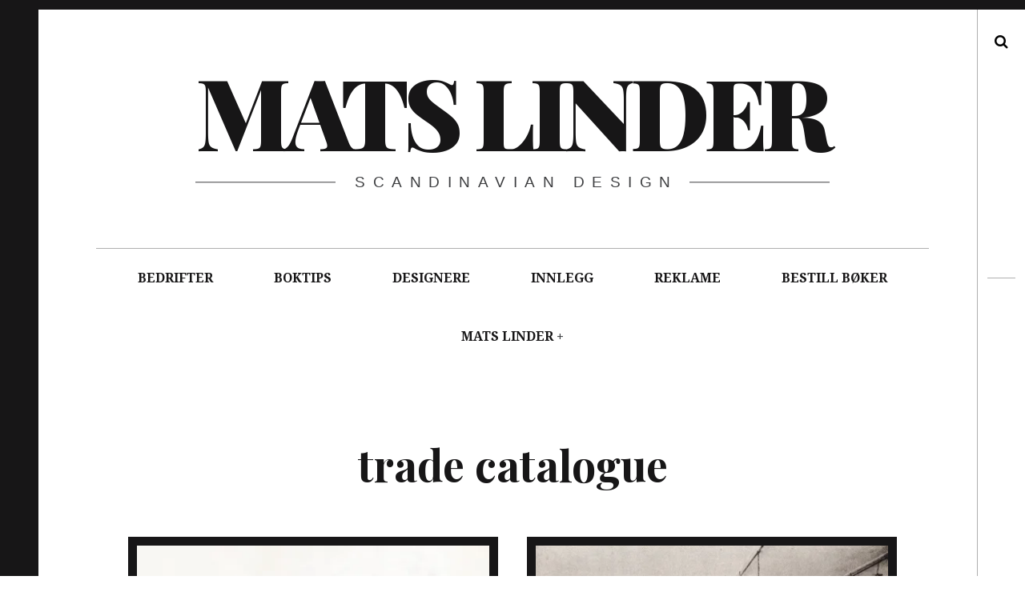

--- FILE ---
content_type: text/html; charset=UTF-8
request_url: http://www.matslinder.no/tag/trade-catalogue/
body_size: 13416
content:
<!DOCTYPE html>
<!--[if IE 9]>
<html class="ie9 lt-ie10" lang="nb-NO"> <![endif]-->
<!--[if (gt IE 9)|!(IE)]><!-->
<html lang="nb-NO"> <!--<![endif]-->
<head>
	<meta charset="UTF-8">
	<meta name="viewport" content="width=device-width, height=device-height, initial-scale=1, user-scalable=no">
	<link rel="profile" href="http://gmpg.org/xfn/11">
	<link rel="pingback" href="http://www.matslinder.no/xmlrpc.php">

	<link href="https://fonts.googleapis.com" rel="preconnect" crossorigin><link href="https://fonts.gstatic.com" rel="preconnect" crossorigin><title>trade catalogue &#8211; Mats Linder</title>
<meta name='robots' content='max-image-preview:large' />
<link rel='dns-prefetch' href='//s0.videopress.com' />
<link rel='dns-prefetch' href='//secure.gravatar.com' />
<link rel='dns-prefetch' href='//stats.wp.com' />
<link rel='dns-prefetch' href='//fonts.googleapis.com' />
<link rel='dns-prefetch' href='//v0.wordpress.com' />
<link rel='preconnect' href='//i0.wp.com' />
<link rel="alternate" type="application/rss+xml" title="Mats Linder &raquo; strøm" href="http://www.matslinder.no/feed/" />
<link rel="alternate" type="application/rss+xml" title="Mats Linder &raquo; kommentarstrøm" href="http://www.matslinder.no/comments/feed/" />
<link rel="alternate" type="application/rss+xml" title="Mats Linder &raquo; trade catalogue stikkord-strøm" href="http://www.matslinder.no/tag/trade-catalogue/feed/" />
<style id='wp-img-auto-sizes-contain-inline-css' type='text/css'>
img:is([sizes=auto i],[sizes^="auto," i]){contain-intrinsic-size:3000px 1500px}
/*# sourceURL=wp-img-auto-sizes-contain-inline-css */
</style>
<link rel='stylesheet' id='customify-font-stylesheet-0-css' href='https://fonts.googleapis.com/css2?family=Playfair%20Display:ital,wght@0,400;0,500;0,600;0,700;0,800;0,900;1,400;1,500;1,600;1,700;1,800;1,900&#038;display=swap' type='text/css' media='all' />
<style id='wp-emoji-styles-inline-css' type='text/css'>

	img.wp-smiley, img.emoji {
		display: inline !important;
		border: none !important;
		box-shadow: none !important;
		height: 1em !important;
		width: 1em !important;
		margin: 0 0.07em !important;
		vertical-align: -0.1em !important;
		background: none !important;
		padding: 0 !important;
	}
/*# sourceURL=wp-emoji-styles-inline-css */
</style>
<style id='wp-block-library-inline-css' type='text/css'>
:root{--wp-block-synced-color:#7a00df;--wp-block-synced-color--rgb:122,0,223;--wp-bound-block-color:var(--wp-block-synced-color);--wp-editor-canvas-background:#ddd;--wp-admin-theme-color:#007cba;--wp-admin-theme-color--rgb:0,124,186;--wp-admin-theme-color-darker-10:#006ba1;--wp-admin-theme-color-darker-10--rgb:0,107,160.5;--wp-admin-theme-color-darker-20:#005a87;--wp-admin-theme-color-darker-20--rgb:0,90,135;--wp-admin-border-width-focus:2px}@media (min-resolution:192dpi){:root{--wp-admin-border-width-focus:1.5px}}.wp-element-button{cursor:pointer}:root .has-very-light-gray-background-color{background-color:#eee}:root .has-very-dark-gray-background-color{background-color:#313131}:root .has-very-light-gray-color{color:#eee}:root .has-very-dark-gray-color{color:#313131}:root .has-vivid-green-cyan-to-vivid-cyan-blue-gradient-background{background:linear-gradient(135deg,#00d084,#0693e3)}:root .has-purple-crush-gradient-background{background:linear-gradient(135deg,#34e2e4,#4721fb 50%,#ab1dfe)}:root .has-hazy-dawn-gradient-background{background:linear-gradient(135deg,#faaca8,#dad0ec)}:root .has-subdued-olive-gradient-background{background:linear-gradient(135deg,#fafae1,#67a671)}:root .has-atomic-cream-gradient-background{background:linear-gradient(135deg,#fdd79a,#004a59)}:root .has-nightshade-gradient-background{background:linear-gradient(135deg,#330968,#31cdcf)}:root .has-midnight-gradient-background{background:linear-gradient(135deg,#020381,#2874fc)}:root{--wp--preset--font-size--normal:16px;--wp--preset--font-size--huge:42px}.has-regular-font-size{font-size:1em}.has-larger-font-size{font-size:2.625em}.has-normal-font-size{font-size:var(--wp--preset--font-size--normal)}.has-huge-font-size{font-size:var(--wp--preset--font-size--huge)}.has-text-align-center{text-align:center}.has-text-align-left{text-align:left}.has-text-align-right{text-align:right}.has-fit-text{white-space:nowrap!important}#end-resizable-editor-section{display:none}.aligncenter{clear:both}.items-justified-left{justify-content:flex-start}.items-justified-center{justify-content:center}.items-justified-right{justify-content:flex-end}.items-justified-space-between{justify-content:space-between}.screen-reader-text{border:0;clip-path:inset(50%);height:1px;margin:-1px;overflow:hidden;padding:0;position:absolute;width:1px;word-wrap:normal!important}.screen-reader-text:focus{background-color:#ddd;clip-path:none;color:#444;display:block;font-size:1em;height:auto;left:5px;line-height:normal;padding:15px 23px 14px;text-decoration:none;top:5px;width:auto;z-index:100000}html :where(.has-border-color){border-style:solid}html :where([style*=border-top-color]){border-top-style:solid}html :where([style*=border-right-color]){border-right-style:solid}html :where([style*=border-bottom-color]){border-bottom-style:solid}html :where([style*=border-left-color]){border-left-style:solid}html :where([style*=border-width]){border-style:solid}html :where([style*=border-top-width]){border-top-style:solid}html :where([style*=border-right-width]){border-right-style:solid}html :where([style*=border-bottom-width]){border-bottom-style:solid}html :where([style*=border-left-width]){border-left-style:solid}html :where(img[class*=wp-image-]){height:auto;max-width:100%}:where(figure){margin:0 0 1em}html :where(.is-position-sticky){--wp-admin--admin-bar--position-offset:var(--wp-admin--admin-bar--height,0px)}@media screen and (max-width:600px){html :where(.is-position-sticky){--wp-admin--admin-bar--position-offset:0px}}

/*# sourceURL=wp-block-library-inline-css */
</style><style id='global-styles-inline-css' type='text/css'>
:root{--wp--preset--aspect-ratio--square: 1;--wp--preset--aspect-ratio--4-3: 4/3;--wp--preset--aspect-ratio--3-4: 3/4;--wp--preset--aspect-ratio--3-2: 3/2;--wp--preset--aspect-ratio--2-3: 2/3;--wp--preset--aspect-ratio--16-9: 16/9;--wp--preset--aspect-ratio--9-16: 9/16;--wp--preset--color--black: #000000;--wp--preset--color--cyan-bluish-gray: #abb8c3;--wp--preset--color--white: #ffffff;--wp--preset--color--pale-pink: #f78da7;--wp--preset--color--vivid-red: #cf2e2e;--wp--preset--color--luminous-vivid-orange: #ff6900;--wp--preset--color--luminous-vivid-amber: #fcb900;--wp--preset--color--light-green-cyan: #7bdcb5;--wp--preset--color--vivid-green-cyan: #00d084;--wp--preset--color--pale-cyan-blue: #8ed1fc;--wp--preset--color--vivid-cyan-blue: #0693e3;--wp--preset--color--vivid-purple: #9b51e0;--wp--preset--gradient--vivid-cyan-blue-to-vivid-purple: linear-gradient(135deg,rgb(6,147,227) 0%,rgb(155,81,224) 100%);--wp--preset--gradient--light-green-cyan-to-vivid-green-cyan: linear-gradient(135deg,rgb(122,220,180) 0%,rgb(0,208,130) 100%);--wp--preset--gradient--luminous-vivid-amber-to-luminous-vivid-orange: linear-gradient(135deg,rgb(252,185,0) 0%,rgb(255,105,0) 100%);--wp--preset--gradient--luminous-vivid-orange-to-vivid-red: linear-gradient(135deg,rgb(255,105,0) 0%,rgb(207,46,46) 100%);--wp--preset--gradient--very-light-gray-to-cyan-bluish-gray: linear-gradient(135deg,rgb(238,238,238) 0%,rgb(169,184,195) 100%);--wp--preset--gradient--cool-to-warm-spectrum: linear-gradient(135deg,rgb(74,234,220) 0%,rgb(151,120,209) 20%,rgb(207,42,186) 40%,rgb(238,44,130) 60%,rgb(251,105,98) 80%,rgb(254,248,76) 100%);--wp--preset--gradient--blush-light-purple: linear-gradient(135deg,rgb(255,206,236) 0%,rgb(152,150,240) 100%);--wp--preset--gradient--blush-bordeaux: linear-gradient(135deg,rgb(254,205,165) 0%,rgb(254,45,45) 50%,rgb(107,0,62) 100%);--wp--preset--gradient--luminous-dusk: linear-gradient(135deg,rgb(255,203,112) 0%,rgb(199,81,192) 50%,rgb(65,88,208) 100%);--wp--preset--gradient--pale-ocean: linear-gradient(135deg,rgb(255,245,203) 0%,rgb(182,227,212) 50%,rgb(51,167,181) 100%);--wp--preset--gradient--electric-grass: linear-gradient(135deg,rgb(202,248,128) 0%,rgb(113,206,126) 100%);--wp--preset--gradient--midnight: linear-gradient(135deg,rgb(2,3,129) 0%,rgb(40,116,252) 100%);--wp--preset--font-size--small: 13px;--wp--preset--font-size--medium: 20px;--wp--preset--font-size--large: 36px;--wp--preset--font-size--x-large: 42px;--wp--preset--spacing--20: 0.44rem;--wp--preset--spacing--30: 0.67rem;--wp--preset--spacing--40: 1rem;--wp--preset--spacing--50: 1.5rem;--wp--preset--spacing--60: 2.25rem;--wp--preset--spacing--70: 3.38rem;--wp--preset--spacing--80: 5.06rem;--wp--preset--shadow--natural: 6px 6px 9px rgba(0, 0, 0, 0.2);--wp--preset--shadow--deep: 12px 12px 50px rgba(0, 0, 0, 0.4);--wp--preset--shadow--sharp: 6px 6px 0px rgba(0, 0, 0, 0.2);--wp--preset--shadow--outlined: 6px 6px 0px -3px rgb(255, 255, 255), 6px 6px rgb(0, 0, 0);--wp--preset--shadow--crisp: 6px 6px 0px rgb(0, 0, 0);}:where(.is-layout-flex){gap: 0.5em;}:where(.is-layout-grid){gap: 0.5em;}body .is-layout-flex{display: flex;}.is-layout-flex{flex-wrap: wrap;align-items: center;}.is-layout-flex > :is(*, div){margin: 0;}body .is-layout-grid{display: grid;}.is-layout-grid > :is(*, div){margin: 0;}:where(.wp-block-columns.is-layout-flex){gap: 2em;}:where(.wp-block-columns.is-layout-grid){gap: 2em;}:where(.wp-block-post-template.is-layout-flex){gap: 1.25em;}:where(.wp-block-post-template.is-layout-grid){gap: 1.25em;}.has-black-color{color: var(--wp--preset--color--black) !important;}.has-cyan-bluish-gray-color{color: var(--wp--preset--color--cyan-bluish-gray) !important;}.has-white-color{color: var(--wp--preset--color--white) !important;}.has-pale-pink-color{color: var(--wp--preset--color--pale-pink) !important;}.has-vivid-red-color{color: var(--wp--preset--color--vivid-red) !important;}.has-luminous-vivid-orange-color{color: var(--wp--preset--color--luminous-vivid-orange) !important;}.has-luminous-vivid-amber-color{color: var(--wp--preset--color--luminous-vivid-amber) !important;}.has-light-green-cyan-color{color: var(--wp--preset--color--light-green-cyan) !important;}.has-vivid-green-cyan-color{color: var(--wp--preset--color--vivid-green-cyan) !important;}.has-pale-cyan-blue-color{color: var(--wp--preset--color--pale-cyan-blue) !important;}.has-vivid-cyan-blue-color{color: var(--wp--preset--color--vivid-cyan-blue) !important;}.has-vivid-purple-color{color: var(--wp--preset--color--vivid-purple) !important;}.has-black-background-color{background-color: var(--wp--preset--color--black) !important;}.has-cyan-bluish-gray-background-color{background-color: var(--wp--preset--color--cyan-bluish-gray) !important;}.has-white-background-color{background-color: var(--wp--preset--color--white) !important;}.has-pale-pink-background-color{background-color: var(--wp--preset--color--pale-pink) !important;}.has-vivid-red-background-color{background-color: var(--wp--preset--color--vivid-red) !important;}.has-luminous-vivid-orange-background-color{background-color: var(--wp--preset--color--luminous-vivid-orange) !important;}.has-luminous-vivid-amber-background-color{background-color: var(--wp--preset--color--luminous-vivid-amber) !important;}.has-light-green-cyan-background-color{background-color: var(--wp--preset--color--light-green-cyan) !important;}.has-vivid-green-cyan-background-color{background-color: var(--wp--preset--color--vivid-green-cyan) !important;}.has-pale-cyan-blue-background-color{background-color: var(--wp--preset--color--pale-cyan-blue) !important;}.has-vivid-cyan-blue-background-color{background-color: var(--wp--preset--color--vivid-cyan-blue) !important;}.has-vivid-purple-background-color{background-color: var(--wp--preset--color--vivid-purple) !important;}.has-black-border-color{border-color: var(--wp--preset--color--black) !important;}.has-cyan-bluish-gray-border-color{border-color: var(--wp--preset--color--cyan-bluish-gray) !important;}.has-white-border-color{border-color: var(--wp--preset--color--white) !important;}.has-pale-pink-border-color{border-color: var(--wp--preset--color--pale-pink) !important;}.has-vivid-red-border-color{border-color: var(--wp--preset--color--vivid-red) !important;}.has-luminous-vivid-orange-border-color{border-color: var(--wp--preset--color--luminous-vivid-orange) !important;}.has-luminous-vivid-amber-border-color{border-color: var(--wp--preset--color--luminous-vivid-amber) !important;}.has-light-green-cyan-border-color{border-color: var(--wp--preset--color--light-green-cyan) !important;}.has-vivid-green-cyan-border-color{border-color: var(--wp--preset--color--vivid-green-cyan) !important;}.has-pale-cyan-blue-border-color{border-color: var(--wp--preset--color--pale-cyan-blue) !important;}.has-vivid-cyan-blue-border-color{border-color: var(--wp--preset--color--vivid-cyan-blue) !important;}.has-vivid-purple-border-color{border-color: var(--wp--preset--color--vivid-purple) !important;}.has-vivid-cyan-blue-to-vivid-purple-gradient-background{background: var(--wp--preset--gradient--vivid-cyan-blue-to-vivid-purple) !important;}.has-light-green-cyan-to-vivid-green-cyan-gradient-background{background: var(--wp--preset--gradient--light-green-cyan-to-vivid-green-cyan) !important;}.has-luminous-vivid-amber-to-luminous-vivid-orange-gradient-background{background: var(--wp--preset--gradient--luminous-vivid-amber-to-luminous-vivid-orange) !important;}.has-luminous-vivid-orange-to-vivid-red-gradient-background{background: var(--wp--preset--gradient--luminous-vivid-orange-to-vivid-red) !important;}.has-very-light-gray-to-cyan-bluish-gray-gradient-background{background: var(--wp--preset--gradient--very-light-gray-to-cyan-bluish-gray) !important;}.has-cool-to-warm-spectrum-gradient-background{background: var(--wp--preset--gradient--cool-to-warm-spectrum) !important;}.has-blush-light-purple-gradient-background{background: var(--wp--preset--gradient--blush-light-purple) !important;}.has-blush-bordeaux-gradient-background{background: var(--wp--preset--gradient--blush-bordeaux) !important;}.has-luminous-dusk-gradient-background{background: var(--wp--preset--gradient--luminous-dusk) !important;}.has-pale-ocean-gradient-background{background: var(--wp--preset--gradient--pale-ocean) !important;}.has-electric-grass-gradient-background{background: var(--wp--preset--gradient--electric-grass) !important;}.has-midnight-gradient-background{background: var(--wp--preset--gradient--midnight) !important;}.has-small-font-size{font-size: var(--wp--preset--font-size--small) !important;}.has-medium-font-size{font-size: var(--wp--preset--font-size--medium) !important;}.has-large-font-size{font-size: var(--wp--preset--font-size--large) !important;}.has-x-large-font-size{font-size: var(--wp--preset--font-size--x-large) !important;}
/*# sourceURL=global-styles-inline-css */
</style>

<style id='classic-theme-styles-inline-css' type='text/css'>
/*! This file is auto-generated */
.wp-block-button__link{color:#fff;background-color:#32373c;border-radius:9999px;box-shadow:none;text-decoration:none;padding:calc(.667em + 2px) calc(1.333em + 2px);font-size:1.125em}.wp-block-file__button{background:#32373c;color:#fff;text-decoration:none}
/*# sourceURL=/wp-includes/css/classic-themes.min.css */
</style>
<link rel='stylesheet' id='hive-font-awesome-style-css' href='http://www.matslinder.no/wp-content/themes/hive/assets/css/font-awesome.css?ver=4.2.0' type='text/css' media='all' />
<link rel='stylesheet' id='hive-style-css' href='http://www.matslinder.no/wp-content/themes/hive/style.css?ver=6.9' type='text/css' media='all' />
<link rel='stylesheet' id='hive-fonts-css' href='//fonts.googleapis.com/css?family=Droid+Serif%3A400%2C700%2C400italic%7CPlayfair+Display%3A400%2C700%2C900%2C400italic%2C700italic%2C900italic&#038;subset=latin%2Clatin-ext' type='text/css' media='all' />
<link rel='stylesheet' id='jetpack-subscriptions-css' href='http://www.matslinder.no/wp-content/plugins/jetpack/_inc/build/subscriptions/subscriptions.min.css?ver=15.4' type='text/css' media='all' />
<script type="text/javascript" src="http://www.matslinder.no/wp-includes/js/jquery/jquery.min.js?ver=3.7.1" id="jquery-core-js"></script>
<script type="text/javascript" src="http://www.matslinder.no/wp-includes/js/jquery/jquery-migrate.min.js?ver=3.4.1" id="jquery-migrate-js"></script>
<link rel="https://api.w.org/" href="http://www.matslinder.no/wp-json/" /><link rel="alternate" title="JSON" type="application/json" href="http://www.matslinder.no/wp-json/wp/v2/tags/4008" /><link rel="EditURI" type="application/rsd+xml" title="RSD" href="http://www.matslinder.no/xmlrpc.php?rsd" />
<meta name="generator" content="WordPress 6.9" />

		<!-- GA Google Analytics @ https://m0n.co/ga -->
		<script>
			(function(i,s,o,g,r,a,m){i['GoogleAnalyticsObject']=r;i[r]=i[r]||function(){
			(i[r].q=i[r].q||[]).push(arguments)},i[r].l=1*new Date();a=s.createElement(o),
			m=s.getElementsByTagName(o)[0];a.async=1;a.src=g;m.parentNode.insertBefore(a,m)
			})(window,document,'script','https://www.google-analytics.com/analytics.js','ga');
			ga('create', 'UA-73019909-2', 'auto');
			ga('require', 'displayfeatures');
			ga('send', 'pageview');
		</script>

		<style>img#wpstats{display:none}</style>
		<style type="text/css">.recentcomments a{display:inline !important;padding:0 !important;margin:0 !important;}</style>
<!-- Jetpack Open Graph Tags -->
<meta property="og:type" content="website" />
<meta property="og:title" content="trade catalogue &#8211; Mats Linder" />
<meta property="og:url" content="http://www.matslinder.no/tag/trade-catalogue/" />
<meta property="og:site_name" content="Mats Linder" />
<meta property="og:image" content="https://s0.wp.com/i/blank.jpg" />
<meta property="og:image:width" content="200" />
<meta property="og:image:height" content="200" />
<meta property="og:image:alt" content="" />
<meta property="og:locale" content="nb_NO" />

<!-- End Jetpack Open Graph Tags -->
			<style id="customify_output_style">
				blockquote a:hover,
 .format-quote .edit-link a:hover,
 .content-quote blockquote:before,
 .widget a:hover,
 .widget_blog_subscription input[type="submit"],
 .widget_blog_subscription a:hover,
 blockquote a:hover { color: #ffeb00; }
select:focus,
 textarea:focus,
 input[type="text"]:focus,
 input[type="password"]:focus,
 input[type="datetime"]:focus,
 input[type="datetime-local"]:focus,
 input[type="date"]:focus,
 input[type="month"]:focus,
 input[type="time"]:focus,
 input[type="week"]:focus,
 input[type="number"]:focus,
 input[type="email"]:focus,
 input[type="url"]:focus,
 input[type="search"]:focus,
 input[type="tel"]:focus,
 input[type="color"]:focus,
 .form-control:focus { outline-color: #ffeb00; }
.widget_blog_subscription input[type="submit"] { border-color: #ffeb00; }
.highlight:before,
 .archive__grid .accent-box,
 .sticky:after,
 .content-quote blockquote:after { background: #ffeb00; }
.content-quote blockquote:after{
			-webkit-box-shadow: #ffeb00 5.5em 0 0;
					box-shadow: #ffeb00 5.5em 0 0;
		}.sticky, .sticky a, .sticky .posted-on a, .sticky .entry-title{color: #000000}.site-title a, h1, h2, h3, blockquote, .dropcap, .single .entry-content:before, .page .entry-content:before { color: #171617; }
body, .posted-on a, .posted-by a, .entry-title a { color: #3d3e40; }
#infinite-footer, .site-footer { background-color: #171617; }
.site-footer a, #infinite-footer .blog-info a, #infinite-footer .blog-credits a { color: #ffffff; }

@media screen and (min-width: 1000px) { 

	body:before, body:after { background: #171617; }

}
			</style>
			<style id="customify_fonts_output">
	
.dropcap, .single .entry-content:before, .page .entry-content:before, .site-title, h1, h2, h3, h4, h5, h6, .fs-36px, .archive__grid .entry-title, blockquote {
font-family: "Playfair Display";
}


html body, blockquote cite, .widget, div.sharedaddy .sd-social h3.sd-title {
font-family: "Droid Serif";
font-weight: 400;
}

</style>
					<style type="text/css" id="wp-custom-css">
			/*
Velkommen til tilpasset CSS!

For å lære hvordan dette virker, se http://wp.me/PEmnE-Bt
*/footer .site-info {
display: none !important;
}


  (function(i,s,o,g,r,a,m){i['GoogleAnalyticsObject']=r;i[r]=i[r]||function(){
  (i[r].q=i[r].q||[]).push(arguments)},i[r].l=1*new Date();a=s.createElement(o),
  m=s.getElementsByTagName(o)[0];a.async=1;a.src=g;m.parentNode.insertBefore(a,m)
  })(window,document,'script','//www.google-analytics.com/analytics.js','ga');

  ga('create', 'UA-73019909-2', 'auto');
  ga('send', 'pageview');



		</style>
		
	<!--[if !IE]><!-->
	<script>
		if (/*@cc_on!@*/false) {
			document.documentElement.className += ' ie10';
		}
	</script>
	<!--<![endif]-->
</head>

<body class="archive tag tag-trade-catalogue tag-4008 wp-theme-hive">
<div id="page" class="hfeed site">

	<a class="skip-link screen-reader-text" href="#content">Skip to content</a>

	<header id="masthead" class="site-header" role="banner">

		<div class="container">
			<div class="site-branding">
				<a href="http://www.matslinder.no/" class="site-logo-link" rel="home" itemprop="url"></a>
				<h1 class="site-title site-title--large">
					<a href="http://www.matslinder.no/" rel="home">
						Mats Linder					</a>
				</h1>

				<div class="site-description">
					<span class="site-description-text">Scandinavian design</span>
				</div>
			</div>

			<nav id="site-navigation" class="main-navigation" role="navigation">
				<h5 class="screen-reader-text">Main navigation</h5>
									<button class="navigation__trigger">
						<i class="fa fa-bars"></i><span class="screen-reader-text">Menu</span>
					</button>
				<ul id="menu-toppmeny" class="nav  nav--main"><li id="menu-item-584" class="menu-item menu-item-type-taxonomy menu-item-object-category menu-item-584"><a href="http://www.matslinder.no/category/bedrifter/">BEDRIFTER</a></li>
<li id="menu-item-583" class="menu-item menu-item-type-taxonomy menu-item-object-category menu-item-583"><a href="http://www.matslinder.no/category/boktips/">BOKTIPS</a></li>
<li id="menu-item-270" class="menu-item menu-item-type-taxonomy menu-item-object-category menu-item-270"><a href="http://www.matslinder.no/category/designere/">DESIGNERE</a></li>
<li id="menu-item-138" class="menu-item menu-item-type-taxonomy menu-item-object-category menu-item-138"><a href="http://www.matslinder.no/category/innlegg/">INNLEGG</a></li>
<li id="menu-item-590" class="menu-item menu-item-type-taxonomy menu-item-object-category menu-item-590"><a href="http://www.matslinder.no/category/reklame/">REKLAME</a></li>
<li id="menu-item-13133" class="menu-item menu-item-type-post_type menu-item-object-page menu-item-13133"><a href="http://www.matslinder.no/donasjon/">BESTILL BØKER</a></li>
<li id="menu-item-19" class="menu-item menu-item-type-post_type menu-item-object-page menu-item-privacy-policy menu-item-has-children menu-item-19"><a rel="privacy-policy" href="http://www.matslinder.no/om-mats-linder/">MATS LINDER</a>
<ul class="sub-menu">
	<li id="menu-item-55" class="menu-item menu-item-type-post_type menu-item-object-page menu-item-55"><a href="http://www.matslinder.no/om-mats-linder/artikler/">Artikler</a></li>
	<li id="menu-item-54" class="menu-item menu-item-type-post_type menu-item-object-page menu-item-54"><a href="http://www.matslinder.no/cv/">Curriculum vitae</a></li>
	<li id="menu-item-52" class="menu-item menu-item-type-post_type menu-item-object-page menu-item-52"><a href="http://www.matslinder.no/innlegg/omtaler/">Omtaler og anmeldelser</a></li>
</ul>
</li>
</ul>			</nav><!-- #site-navigation -->
		</div>

	</header><!-- #masthead -->

	<div id="content" class="site-content">

		<div class="container">
	<section id="primary" class="content-area">
		<main id="main" class="site-main" role="main">

			
				<header class="page-header">
					<h1 class="page-title">
						trade catalogue					</h1>
									</header><!-- .page-header -->

				<div id="posts" class="archive__grid  grid  masonry">
					
<article id="post-39748" class="post-39748 post type-post status-publish format-image has-post-thumbnail hentry category-reklame tag-andersson-lundgren tag-belysning tag-lighting tag-malmo tag-priskurant tag-produktkatalog tag-scandinavian-design tag-sverige tag-sweden tag-swedish-design tag-trade-catalog tag-trade-catalogue post_format-post-format-image grid__item">

	<div class="hover__handler">
		<aside class="entry-thumbnail">
			<img width="450" height="351" src="https://i0.wp.com/www.matslinder.no/wp-content/uploads/2023/12/ANDERSSON-LUNDGREN-15.jpg?fit=450%2C351" class="attachment-hive-masonry-image size-hive-masonry-image wp-post-image" alt="" decoding="async" fetchpriority="high" srcset="https://i0.wp.com/www.matslinder.no/wp-content/uploads/2023/12/ANDERSSON-LUNDGREN-15.jpg?w=907 907w, https://i0.wp.com/www.matslinder.no/wp-content/uploads/2023/12/ANDERSSON-LUNDGREN-15.jpg?resize=300%2C234 300w, https://i0.wp.com/www.matslinder.no/wp-content/uploads/2023/12/ANDERSSON-LUNDGREN-15.jpg?resize=450%2C351 450w, https://i0.wp.com/www.matslinder.no/wp-content/uploads/2023/12/ANDERSSON-LUNDGREN-15.jpg?resize=769%2C600 769w" sizes="(max-width: 450px) 100vw, 450px" data-attachment-id="39749" data-permalink="http://www.matslinder.no/2024/08/29/andersson-lundgren-produktkatalog-fra-1925/andersson-lundgren-15/" data-orig-file="https://i0.wp.com/www.matslinder.no/wp-content/uploads/2023/12/ANDERSSON-LUNDGREN-15.jpg?fit=907%2C708" data-orig-size="907,708" data-comments-opened="1" data-image-meta="{&quot;aperture&quot;:&quot;0&quot;,&quot;credit&quot;:&quot;&quot;,&quot;camera&quot;:&quot;&quot;,&quot;caption&quot;:&quot;&quot;,&quot;created_timestamp&quot;:&quot;0&quot;,&quot;copyright&quot;:&quot;&quot;,&quot;focal_length&quot;:&quot;0&quot;,&quot;iso&quot;:&quot;0&quot;,&quot;shutter_speed&quot;:&quot;0&quot;,&quot;title&quot;:&quot;&quot;,&quot;orientation&quot;:&quot;1&quot;}" data-image-title="ANDERSSON &amp;#038; LUNDGREN 15" data-image-description="" data-image-caption="" data-medium-file="https://i0.wp.com/www.matslinder.no/wp-content/uploads/2023/12/ANDERSSON-LUNDGREN-15.jpg?fit=300%2C234" data-large-file="https://i0.wp.com/www.matslinder.no/wp-content/uploads/2023/12/ANDERSSON-LUNDGREN-15.jpg?fit=907%2C708" /><a class="hover" href="http://www.matslinder.no/2024/08/29/andersson-lundgren-produktkatalog-fra-1925/">
	<span class="hover__bg"></span>

	<div class="flexbox">
		<div class="flexbox__item">
			<span class="hover__line  hover__line--top"></span>
			<b class="hover__letter">M</b>
			<b class="hover__letter-mask"><span>M</span></b>
			<span class="hover__more">Read More</span>
			<span class="hover__line  hover__line--bottom"></span>
		</div>
	</div>
</a>		</aside>
		<a class="entry-permalink" href="http://www.matslinder.no/2024/08/29/andersson-lundgren-produktkatalog-fra-1925/" rel="bookmark"><h1 class="entry-title"><b>ANDERSSON</b> &amp; <b>LUNDGREN</b> &ndash; <b>PRODUKTKATALOG</b> <b>FRA</b> 1925
</h1></a>	</div>

	
</article><!-- #post-## -->
<article id="post-46195" class="post-46195 post type-post status-publish format-image has-post-thumbnail hentry category-reklame tag-art-deco tag-art-glass tag-edward-hald tag-glaskonst tag-glass-art tag-glasskunst tag-konstglas tag-kunstglass tag-orrefors tag-orrefors-glasbruk tag-produktkatalog tag-scandinavian-design tag-simon-gate tag-trade-catalog tag-trade-catalogue post_format-post-format-image grid__item">

	<div class="hover__handler">
		<aside class="entry-thumbnail">
			<img width="450" height="327" src="https://i0.wp.com/www.matslinder.no/wp-content/uploads/2024/08/ORREFORS.jpg?fit=450%2C327" class="attachment-hive-masonry-image size-hive-masonry-image wp-post-image" alt="" decoding="async" srcset="https://i0.wp.com/www.matslinder.no/wp-content/uploads/2024/08/ORREFORS.jpg?w=907 907w, https://i0.wp.com/www.matslinder.no/wp-content/uploads/2024/08/ORREFORS.jpg?resize=300%2C218 300w, https://i0.wp.com/www.matslinder.no/wp-content/uploads/2024/08/ORREFORS.jpg?resize=450%2C327 450w, https://i0.wp.com/www.matslinder.no/wp-content/uploads/2024/08/ORREFORS.jpg?resize=826%2C600 826w" sizes="(max-width: 450px) 100vw, 450px" data-attachment-id="46211" data-permalink="http://www.matslinder.no/2024/08/19/orrefors-sjelden-produktkatalog-fra-1932-med-prisliste/orrefors-12/" data-orig-file="https://i0.wp.com/www.matslinder.no/wp-content/uploads/2024/08/ORREFORS.jpg?fit=907%2C659" data-orig-size="907,659" data-comments-opened="1" data-image-meta="{&quot;aperture&quot;:&quot;0&quot;,&quot;credit&quot;:&quot;&quot;,&quot;camera&quot;:&quot;&quot;,&quot;caption&quot;:&quot;&quot;,&quot;created_timestamp&quot;:&quot;0&quot;,&quot;copyright&quot;:&quot;&quot;,&quot;focal_length&quot;:&quot;0&quot;,&quot;iso&quot;:&quot;0&quot;,&quot;shutter_speed&quot;:&quot;0&quot;,&quot;title&quot;:&quot;&quot;,&quot;orientation&quot;:&quot;1&quot;}" data-image-title="ORREFORS" data-image-description="" data-image-caption="" data-medium-file="https://i0.wp.com/www.matslinder.no/wp-content/uploads/2024/08/ORREFORS.jpg?fit=300%2C218" data-large-file="https://i0.wp.com/www.matslinder.no/wp-content/uploads/2024/08/ORREFORS.jpg?fit=907%2C659" /><a class="hover" href="http://www.matslinder.no/2024/08/19/orrefors-sjelden-produktkatalog-fra-1932-med-prisliste/">
	<span class="hover__bg"></span>

	<div class="flexbox">
		<div class="flexbox__item">
			<span class="hover__line  hover__line--top"></span>
			<b class="hover__letter">M</b>
			<b class="hover__letter-mask"><span>M</span></b>
			<span class="hover__more">Read More</span>
			<span class="hover__line  hover__line--bottom"></span>
		</div>
	</div>
</a>		</aside>
		<a class="entry-permalink" href="http://www.matslinder.no/2024/08/19/orrefors-sjelden-produktkatalog-fra-1932-med-prisliste/" rel="bookmark"><h1 class="entry-title"><b>ORREFORS</b> &ndash; <b>SJELDEN</b> <b>PRODUKTKATALOG</b> <b>FRA</b> 1932 <b>MED</b> <b>PRISLISTE</b>
</h1></a>	</div>

	
</article><!-- #post-## -->
<article id="post-39674" class="post-39674 post type-post status-publish format-image has-post-thumbnail hentry category-reklame tag-allan-ebeling tag-bo-fajans tag-ceramics tag-eva-jancke-bjork tag-gavle tag-gefle tag-keramikk tag-nittsjo tag-nittsjo-keramik tag-produktkatalog tag-scandinavian-design tag-svensk-design tag-svenska-slojdforeningen tag-swedish-design tag-swedish-grace tag-swedish-modern tag-trade-catalog tag-trade-catalogue tag-upsala-ekeby-2 post_format-post-format-image grid__item">

	<div class="hover__handler">
		<aside class="entry-thumbnail">
			<img width="450" height="315" src="https://i0.wp.com/www.matslinder.no/wp-content/uploads/2023/11/BO-FAJANS-22.jpg?fit=450%2C315" class="attachment-hive-masonry-image size-hive-masonry-image wp-post-image" alt="" decoding="async" srcset="https://i0.wp.com/www.matslinder.no/wp-content/uploads/2023/11/BO-FAJANS-22.jpg?w=907 907w, https://i0.wp.com/www.matslinder.no/wp-content/uploads/2023/11/BO-FAJANS-22.jpg?resize=300%2C210 300w, https://i0.wp.com/www.matslinder.no/wp-content/uploads/2023/11/BO-FAJANS-22.jpg?resize=450%2C315 450w, https://i0.wp.com/www.matslinder.no/wp-content/uploads/2023/11/BO-FAJANS-22.jpg?resize=857%2C600 857w" sizes="(max-width: 450px) 100vw, 450px" data-attachment-id="39723" data-permalink="http://www.matslinder.no/2023/12/03/bo-fajans-sjelden-produktkatalog-fra-1926/bo-fajans-22/" data-orig-file="https://i0.wp.com/www.matslinder.no/wp-content/uploads/2023/11/BO-FAJANS-22.jpg?fit=907%2C635" data-orig-size="907,635" data-comments-opened="1" data-image-meta="{&quot;aperture&quot;:&quot;0&quot;,&quot;credit&quot;:&quot;&quot;,&quot;camera&quot;:&quot;&quot;,&quot;caption&quot;:&quot;&quot;,&quot;created_timestamp&quot;:&quot;0&quot;,&quot;copyright&quot;:&quot;&quot;,&quot;focal_length&quot;:&quot;0&quot;,&quot;iso&quot;:&quot;0&quot;,&quot;shutter_speed&quot;:&quot;0&quot;,&quot;title&quot;:&quot;&quot;,&quot;orientation&quot;:&quot;1&quot;}" data-image-title="BO FAJANS 22" data-image-description="" data-image-caption="" data-medium-file="https://i0.wp.com/www.matslinder.no/wp-content/uploads/2023/11/BO-FAJANS-22.jpg?fit=300%2C210" data-large-file="https://i0.wp.com/www.matslinder.no/wp-content/uploads/2023/11/BO-FAJANS-22.jpg?fit=907%2C635" /><a class="hover" href="http://www.matslinder.no/2023/12/03/bo-fajans-sjelden-produktkatalog-fra-1926/">
	<span class="hover__bg"></span>

	<div class="flexbox">
		<div class="flexbox__item">
			<span class="hover__line  hover__line--top"></span>
			<b class="hover__letter">M</b>
			<b class="hover__letter-mask"><span>M</span></b>
			<span class="hover__more">Read More</span>
			<span class="hover__line  hover__line--bottom"></span>
		</div>
	</div>
</a>		</aside>
		<a class="entry-permalink" href="http://www.matslinder.no/2023/12/03/bo-fajans-sjelden-produktkatalog-fra-1926/" rel="bookmark"><h1 class="entry-title"><b>BO</b> <b>FAJANS</b> &ndash; <b>SJELDEN</b> <b>PRODUKTKATALOG</b> <b>FRA</b> 1926
</h1></a>	</div>

	
</article><!-- #post-## -->
<article id="post-32095" class="post-32095 post type-post status-publish format-image has-post-thumbnail hentry category-innlegg tag-alni-mobler tag-bodil-cappelen tag-brukskunst tag-carl-malmsten tag-edvard-munch tag-eilert-sundt tag-eirik-eikran tag-eldar-hoidal tag-emco-mobler tag-fora-form tag-georg-jensen tag-hadelandsglass tag-ikea tag-industrisoge-for-sykkylven tag-ingjerd-hanevold tag-jens-w-berg tag-kjell-engman tag-nesbru tag-norsk-mobel-ikea tag-norway-designs tag-om-husfliden-i-norge tag-sellgren-co tag-sigurd-resell tag-stelton tag-tannum-mobler tag-torvald-moseid tag-trade-catalog tag-trade-catalogue tag-trondhjems-guldsmeder tag-vatne tag-vatne-lenestolfabrikk tag-vatne-mobler post_format-post-format-image grid__item">

	<div class="hover__handler">
		<aside class="entry-thumbnail">
			<img width="450" height="281" src="https://i0.wp.com/www.matslinder.no/wp-content/uploads/2022/10/FORSIDE.jpg?fit=450%2C281" class="attachment-hive-masonry-image size-hive-masonry-image wp-post-image" alt="" decoding="async" loading="lazy" srcset="https://i0.wp.com/www.matslinder.no/wp-content/uploads/2022/10/FORSIDE.jpg?w=907 907w, https://i0.wp.com/www.matslinder.no/wp-content/uploads/2022/10/FORSIDE.jpg?resize=300%2C187 300w, https://i0.wp.com/www.matslinder.no/wp-content/uploads/2022/10/FORSIDE.jpg?resize=450%2C281 450w" sizes="auto, (max-width: 450px) 100vw, 450px" data-attachment-id="32271" data-permalink="http://www.matslinder.no/2023/03/12/vinn-boker-og-kataloger-onsk-artikkel/forside-14/" data-orig-file="https://i0.wp.com/www.matslinder.no/wp-content/uploads/2022/10/FORSIDE.jpg?fit=907%2C566" data-orig-size="907,566" data-comments-opened="1" data-image-meta="{&quot;aperture&quot;:&quot;4.5&quot;,&quot;credit&quot;:&quot;&quot;,&quot;camera&quot;:&quot;Canon EOS R6&quot;,&quot;caption&quot;:&quot;&quot;,&quot;created_timestamp&quot;:&quot;946684926&quot;,&quot;copyright&quot;:&quot;&quot;,&quot;focal_length&quot;:&quot;35&quot;,&quot;iso&quot;:&quot;2000&quot;,&quot;shutter_speed&quot;:&quot;0.0125&quot;,&quot;title&quot;:&quot;&quot;,&quot;orientation&quot;:&quot;1&quot;}" data-image-title="FORSIDE" data-image-description="" data-image-caption="" data-medium-file="https://i0.wp.com/www.matslinder.no/wp-content/uploads/2022/10/FORSIDE.jpg?fit=300%2C187" data-large-file="https://i0.wp.com/www.matslinder.no/wp-content/uploads/2022/10/FORSIDE.jpg?fit=907%2C566" /><a class="hover" href="http://www.matslinder.no/2023/03/12/vinn-boker-og-kataloger-onsk-artikkel/">
	<span class="hover__bg"></span>

	<div class="flexbox">
		<div class="flexbox__item">
			<span class="hover__line  hover__line--top"></span>
			<b class="hover__letter">M</b>
			<b class="hover__letter-mask"><span>M</span></b>
			<span class="hover__more">Read More</span>
			<span class="hover__line  hover__line--bottom"></span>
		</div>
	</div>
</a>		</aside>
		<a class="entry-permalink" href="http://www.matslinder.no/2023/03/12/vinn-boker-og-kataloger-onsk-artikkel/" rel="bookmark"><h1 class="entry-title"><b>VINN</b> <b>B&Oslash;KER</b> <b>OG</b> <b>KATALOGER</b> &ndash; <b>&Oslash;NSK</b> <b>ARTIKKEL</b>
</h1></a>	</div>

	
</article><!-- #post-## -->
<article id="post-34470" class="post-34470 post type-post status-publish format-image has-post-thumbnail hentry category-reklame tag-arne-jon-jutrem tag-arne-lindaas tag-benny-motzfeldt tag-hadeland-glassverk tag-hermann-bongard tag-johan-wilhelm-johansson tag-jonas-hidle tag-kunstglass tag-norge tag-norsk-design tag-norwegian-design tag-priskurant tag-produktkatalog tag-scandinavian-design tag-severin-brorby tag-tias-eckhoff tag-trade-catalog tag-trade-catalogue tag-wilhelm-johansson tag-willy-johansson post_format-post-format-image grid__item">

	<div class="hover__handler">
		<aside class="entry-thumbnail">
			<img width="450" height="309" src="https://i0.wp.com/www.matslinder.no/wp-content/uploads/2023/01/32-hadeland-glassverk-forside.jpg?fit=450%2C309" class="attachment-hive-masonry-image size-hive-masonry-image wp-post-image" alt="" decoding="async" loading="lazy" srcset="https://i0.wp.com/www.matslinder.no/wp-content/uploads/2023/01/32-hadeland-glassverk-forside.jpg?w=907 907w, https://i0.wp.com/www.matslinder.no/wp-content/uploads/2023/01/32-hadeland-glassverk-forside.jpg?resize=300%2C206 300w, https://i0.wp.com/www.matslinder.no/wp-content/uploads/2023/01/32-hadeland-glassverk-forside.jpg?resize=450%2C309 450w, https://i0.wp.com/www.matslinder.no/wp-content/uploads/2023/01/32-hadeland-glassverk-forside.jpg?resize=874%2C600 874w" sizes="auto, (max-width: 450px) 100vw, 450px" data-attachment-id="34471" data-permalink="http://www.matslinder.no/2023/02/12/hadeland-glassverk-kunstglass-produktkatalog-1957/32-hadeland-glassverk-forside/" data-orig-file="https://i0.wp.com/www.matslinder.no/wp-content/uploads/2023/01/32-hadeland-glassverk-forside.jpg?fit=907%2C623" data-orig-size="907,623" data-comments-opened="1" data-image-meta="{&quot;aperture&quot;:&quot;11&quot;,&quot;credit&quot;:&quot;&quot;,&quot;camera&quot;:&quot;Canon EOS R&quot;,&quot;caption&quot;:&quot;&quot;,&quot;created_timestamp&quot;:&quot;1674760534&quot;,&quot;copyright&quot;:&quot;&quot;,&quot;focal_length&quot;:&quot;50&quot;,&quot;iso&quot;:&quot;100&quot;,&quot;shutter_speed&quot;:&quot;0.005&quot;,&quot;title&quot;:&quot;&quot;,&quot;orientation&quot;:&quot;1&quot;}" data-image-title="32 hadeland glassverk &amp;#8211; forside" data-image-description="" data-image-caption="" data-medium-file="https://i0.wp.com/www.matslinder.no/wp-content/uploads/2023/01/32-hadeland-glassverk-forside.jpg?fit=300%2C206" data-large-file="https://i0.wp.com/www.matslinder.no/wp-content/uploads/2023/01/32-hadeland-glassverk-forside.jpg?fit=907%2C623" /><a class="hover" href="http://www.matslinder.no/2023/02/12/hadeland-glassverk-kunstglass-produktkatalog-1957/">
	<span class="hover__bg"></span>

	<div class="flexbox">
		<div class="flexbox__item">
			<span class="hover__line  hover__line--top"></span>
			<b class="hover__letter">M</b>
			<b class="hover__letter-mask"><span>M</span></b>
			<span class="hover__more">Read More</span>
			<span class="hover__line  hover__line--bottom"></span>
		</div>
	</div>
</a>		</aside>
		<a class="entry-permalink" href="http://www.matslinder.no/2023/02/12/hadeland-glassverk-kunstglass-produktkatalog-1957/" rel="bookmark"><h1 class="entry-title"><b>HADELAND</b> <b>GLASSVERK</b> &ndash; <b>KUNSTGLASS</b> <b>PRODUKTKATALOG</b> 1957
</h1></a>	</div>

	
</article><!-- #post-## -->
<article id="post-32147" class="post-32147 post type-post status-publish format-image has-post-thumbnail hentry category-innlegg tag-a-grasaasens-fabrikker tag-a-grasasen tag-anders-grasaasen tag-anniken-thue tag-arkitektguiden tag-arnstein-arneberg tag-carin-wessel tag-christiania-glasmagasin tag-facil tag-forbruker-rapporten tag-frank-reenskaug tag-georg-jensen tag-glasmuseum tag-gustav-gaudernack tag-hadeland-glassverk tag-havrett tag-helen-engelstad tag-helland-mobler tag-hellands tag-hellands-lenestolfabrikk tag-hovik tag-hovik-glassverk tag-hovik-lys tag-hovik-verk tag-hoviks-lampefabrik tag-hoviks-nye-glasverk tag-ikea tag-inger-gulbrandsen tag-kjell-engman tag-kongress tag-kristian-kildal tag-kunstindustrimuseet-i-oslo tag-magnor tag-magnor-glassverk tag-nasjonalmuseet tag-norsk-kunsthandverk tag-norsk-mobel-ikea tag-norway-says tag-orrefors tag-orrefors-glasbruk tag-produktbrosjyre tag-produktkatalog tag-sellgren tag-sellgren-co tag-sigurd-resell tag-stryn-bord tag-tone-vigeland tag-trade-catalog tag-trade-catalogue tag-vatne tag-vatne-lenestolfabrikk tag-vatne-mobler tag-willy-johansson post_format-post-format-image grid__item">

	<div class="hover__handler">
		<aside class="entry-thumbnail">
			<img width="450" height="322" src="https://i0.wp.com/www.matslinder.no/wp-content/uploads/2022/10/FORSIDE-1.jpg?fit=450%2C322" class="attachment-hive-masonry-image size-hive-masonry-image wp-post-image" alt="" decoding="async" loading="lazy" srcset="https://i0.wp.com/www.matslinder.no/wp-content/uploads/2022/10/FORSIDE-1.jpg?w=907 907w, https://i0.wp.com/www.matslinder.no/wp-content/uploads/2022/10/FORSIDE-1.jpg?resize=300%2C215 300w, https://i0.wp.com/www.matslinder.no/wp-content/uploads/2022/10/FORSIDE-1.jpg?resize=450%2C322 450w, https://i0.wp.com/www.matslinder.no/wp-content/uploads/2022/10/FORSIDE-1.jpg?resize=839%2C600 839w" sizes="auto, (max-width: 450px) 100vw, 450px" data-attachment-id="32272" data-permalink="http://www.matslinder.no/2022/10/23/vinn-boker-og-produktkataloger/forside-15/" data-orig-file="https://i0.wp.com/www.matslinder.no/wp-content/uploads/2022/10/FORSIDE-1.jpg?fit=907%2C649" data-orig-size="907,649" data-comments-opened="1" data-image-meta="{&quot;aperture&quot;:&quot;4.5&quot;,&quot;credit&quot;:&quot;&quot;,&quot;camera&quot;:&quot;Canon EOS R6&quot;,&quot;caption&quot;:&quot;&quot;,&quot;created_timestamp&quot;:&quot;946684844&quot;,&quot;copyright&quot;:&quot;&quot;,&quot;focal_length&quot;:&quot;33&quot;,&quot;iso&quot;:&quot;2000&quot;,&quot;shutter_speed&quot;:&quot;0.0125&quot;,&quot;title&quot;:&quot;&quot;,&quot;orientation&quot;:&quot;1&quot;}" data-image-title="FORSIDE" data-image-description="" data-image-caption="" data-medium-file="https://i0.wp.com/www.matslinder.no/wp-content/uploads/2022/10/FORSIDE-1.jpg?fit=300%2C215" data-large-file="https://i0.wp.com/www.matslinder.no/wp-content/uploads/2022/10/FORSIDE-1.jpg?fit=907%2C649" /><a class="hover" href="http://www.matslinder.no/2022/10/23/vinn-boker-og-produktkataloger/">
	<span class="hover__bg"></span>

	<div class="flexbox">
		<div class="flexbox__item">
			<span class="hover__line  hover__line--top"></span>
			<b class="hover__letter">M</b>
			<b class="hover__letter-mask"><span>M</span></b>
			<span class="hover__more">Read More</span>
			<span class="hover__line  hover__line--bottom"></span>
		</div>
	</div>
</a>		</aside>
		<a class="entry-permalink" href="http://www.matslinder.no/2022/10/23/vinn-boker-og-produktkataloger/" rel="bookmark"><h1 class="entry-title"><b>VINN</b> <b>B&Oslash;KER</b> <b>OG</b> <b>PRODUKTKATALOGER</b>
</h1></a>	</div>

	
</article><!-- #post-## -->
<article id="post-30924" class="post-30924 post type-post status-publish format-image has-post-thumbnail hentry category-reklame tag-24a tag-24b tag-4658 tag-11586 tag-3086 tag-11579 tag-4640 tag-11580 tag-3028 tag-11581 tag-3081 tag-4642 tag-11585 tag-3210 tag-4653 tag-4104 tag-3027 tag-4105 tag-4106 tag-11583 tag-11582 tag-11584 tag-aarhus tag-arhus tag-danish-modern tag-danmark tag-denmark tag-j-l-moller tag-j-l-mollers-mobelfabrik tag-jorgen-henrik-moller tag-niels-otto-moller tag-scandinavian-design tag-trade-catalog tag-trade-catalogue post_format-post-format-image grid__item">

	<div class="hover__handler">
		<aside class="entry-thumbnail">
			<img width="450" height="325" src="https://i0.wp.com/www.matslinder.no/wp-content/uploads/2022/08/31-JL-MOELLER-FORSIDE.jpg?fit=450%2C325" class="attachment-hive-masonry-image size-hive-masonry-image wp-post-image" alt="" decoding="async" loading="lazy" srcset="https://i0.wp.com/www.matslinder.no/wp-content/uploads/2022/08/31-JL-MOELLER-FORSIDE.jpg?w=907 907w, https://i0.wp.com/www.matslinder.no/wp-content/uploads/2022/08/31-JL-MOELLER-FORSIDE.jpg?resize=300%2C217 300w, https://i0.wp.com/www.matslinder.no/wp-content/uploads/2022/08/31-JL-MOELLER-FORSIDE.jpg?resize=450%2C325 450w, https://i0.wp.com/www.matslinder.no/wp-content/uploads/2022/08/31-JL-MOELLER-FORSIDE.jpg?resize=831%2C600 831w" sizes="auto, (max-width: 450px) 100vw, 450px" data-attachment-id="30925" data-permalink="http://www.matslinder.no/2022/10/09/j-l-moller-uvanlig-produktkatalog/31-jl-moeller-forside/" data-orig-file="https://i0.wp.com/www.matslinder.no/wp-content/uploads/2022/08/31-JL-MOELLER-FORSIDE.jpg?fit=907%2C655" data-orig-size="907,655" data-comments-opened="1" data-image-meta="{&quot;aperture&quot;:&quot;0&quot;,&quot;credit&quot;:&quot;&quot;,&quot;camera&quot;:&quot;&quot;,&quot;caption&quot;:&quot;&quot;,&quot;created_timestamp&quot;:&quot;0&quot;,&quot;copyright&quot;:&quot;&quot;,&quot;focal_length&quot;:&quot;0&quot;,&quot;iso&quot;:&quot;0&quot;,&quot;shutter_speed&quot;:&quot;0&quot;,&quot;title&quot;:&quot;&quot;,&quot;orientation&quot;:&quot;1&quot;}" data-image-title="31 JL MOELLER &amp;#8211; FORSIDE" data-image-description="" data-image-caption="" data-medium-file="https://i0.wp.com/www.matslinder.no/wp-content/uploads/2022/08/31-JL-MOELLER-FORSIDE.jpg?fit=300%2C217" data-large-file="https://i0.wp.com/www.matslinder.no/wp-content/uploads/2022/08/31-JL-MOELLER-FORSIDE.jpg?fit=907%2C655" /><a class="hover" href="http://www.matslinder.no/2022/10/09/j-l-moller-uvanlig-produktkatalog/">
	<span class="hover__bg"></span>

	<div class="flexbox">
		<div class="flexbox__item">
			<span class="hover__line  hover__line--top"></span>
			<b class="hover__letter">M</b>
			<b class="hover__letter-mask"><span>M</span></b>
			<span class="hover__more">Read More</span>
			<span class="hover__line  hover__line--bottom"></span>
		</div>
	</div>
</a>		</aside>
		<a class="entry-permalink" href="http://www.matslinder.no/2022/10/09/j-l-moller-uvanlig-produktkatalog/" rel="bookmark"><h1 class="entry-title"><b>J</b>. <b>L</b>. <b>M&Oslash;LLER</b> &ndash; <b>UVANLIG</b> <b>PRODUKTKATALOG</b>
</h1></a>	</div>

	
</article><!-- #post-## -->
<article id="post-30630" class="post-30630 post type-post status-publish format-image has-post-thumbnail hentry category-reklame tag-11557 tag-amigo tag-bristol tag-canberra tag-ekornes tag-elisabeth tag-femina tag-fresi tag-lady tag-lugano tag-nova tag-produktbrosjyre tag-produktkataloger tag-santiago tag-savoy tag-sesam tag-stressless tag-stressless-global tag-stressless-original tag-stressless-universal tag-toledo tag-trade-catalogue tag-trinidad tag-uno tag-victoria tag-week-end post_format-post-format-image grid__item">

	<div class="hover__handler">
		<aside class="entry-thumbnail">
			<img width="450" height="278" src="https://i0.wp.com/www.matslinder.no/wp-content/uploads/2022/07/28-EKORNES-FORSIDE.jpg?fit=450%2C278" class="attachment-hive-masonry-image size-hive-masonry-image wp-post-image" alt="" decoding="async" loading="lazy" srcset="https://i0.wp.com/www.matslinder.no/wp-content/uploads/2022/07/28-EKORNES-FORSIDE.jpg?w=907 907w, https://i0.wp.com/www.matslinder.no/wp-content/uploads/2022/07/28-EKORNES-FORSIDE.jpg?resize=300%2C186 300w, https://i0.wp.com/www.matslinder.no/wp-content/uploads/2022/07/28-EKORNES-FORSIDE.jpg?resize=450%2C278 450w" sizes="auto, (max-width: 450px) 100vw, 450px" data-attachment-id="30632" data-permalink="http://www.matslinder.no/2022/08/07/ekornes-produktkatalog-fra-1975/28-ekornes-forside/" data-orig-file="https://i0.wp.com/www.matslinder.no/wp-content/uploads/2022/07/28-EKORNES-FORSIDE.jpg?fit=907%2C561" data-orig-size="907,561" data-comments-opened="1" data-image-meta="{&quot;aperture&quot;:&quot;0&quot;,&quot;credit&quot;:&quot;&quot;,&quot;camera&quot;:&quot;&quot;,&quot;caption&quot;:&quot;&quot;,&quot;created_timestamp&quot;:&quot;0&quot;,&quot;copyright&quot;:&quot;&quot;,&quot;focal_length&quot;:&quot;0&quot;,&quot;iso&quot;:&quot;0&quot;,&quot;shutter_speed&quot;:&quot;0&quot;,&quot;title&quot;:&quot;&quot;,&quot;orientation&quot;:&quot;1&quot;}" data-image-title="28 &amp;#8211; EKORNES &amp;#8211; FORSIDE" data-image-description="" data-image-caption="" data-medium-file="https://i0.wp.com/www.matslinder.no/wp-content/uploads/2022/07/28-EKORNES-FORSIDE.jpg?fit=300%2C186" data-large-file="https://i0.wp.com/www.matslinder.no/wp-content/uploads/2022/07/28-EKORNES-FORSIDE.jpg?fit=907%2C561" /><a class="hover" href="http://www.matslinder.no/2022/08/07/ekornes-produktkatalog-fra-1975/">
	<span class="hover__bg"></span>

	<div class="flexbox">
		<div class="flexbox__item">
			<span class="hover__line  hover__line--top"></span>
			<b class="hover__letter">M</b>
			<b class="hover__letter-mask"><span>M</span></b>
			<span class="hover__more">Read More</span>
			<span class="hover__line  hover__line--bottom"></span>
		</div>
	</div>
</a>		</aside>
		<a class="entry-permalink" href="http://www.matslinder.no/2022/08/07/ekornes-produktkatalog-fra-1975/" rel="bookmark"><h1 class="entry-title"><b>EKORNES</b> &ndash; <b>PRODUKTKATALOG</b> <b>FRA</b> 1975
</h1></a>	</div>

	
</article><!-- #post-## -->
<article id="post-30190" class="post-30190 post type-post status-publish format-image has-post-thumbnail hentry category-reklame tag-art-glass tag-benny tag-benny-motzfeldt tag-cg tag-christiania-glasmagasin tag-glass-art tag-gro tag-gro-bergslien tag-gro-sommerfelt tag-hadeland tag-hadeland-glassverk tag-hg tag-hjerte tag-isfugl tag-kunstglass tag-medoc tag-mus tag-produktkatalog tag-randsfjord-glassverk tag-trade-catalog tag-trade-catalogue tag-willy-johansson post_format-post-format-image grid__item">

	<div class="hover__handler">
		<aside class="entry-thumbnail">
			<img width="450" height="310" src="https://i0.wp.com/www.matslinder.no/wp-content/uploads/2022/07/14-HADELAND-GLASSVERK-FORSIDE.jpg?fit=450%2C310" class="attachment-hive-masonry-image size-hive-masonry-image wp-post-image" alt="" decoding="async" loading="lazy" srcset="https://i0.wp.com/www.matslinder.no/wp-content/uploads/2022/07/14-HADELAND-GLASSVERK-FORSIDE.jpg?w=907 907w, https://i0.wp.com/www.matslinder.no/wp-content/uploads/2022/07/14-HADELAND-GLASSVERK-FORSIDE.jpg?resize=300%2C206 300w, https://i0.wp.com/www.matslinder.no/wp-content/uploads/2022/07/14-HADELAND-GLASSVERK-FORSIDE.jpg?resize=450%2C310 450w, https://i0.wp.com/www.matslinder.no/wp-content/uploads/2022/07/14-HADELAND-GLASSVERK-FORSIDE.jpg?resize=872%2C600 872w" sizes="auto, (max-width: 450px) 100vw, 450px" data-attachment-id="30191" data-permalink="http://www.matslinder.no/2022/07/17/hadeland-glassverk-produktkatalog-fra-1968-2/14-hadeland-glassverk-forside-2/" data-orig-file="https://i0.wp.com/www.matslinder.no/wp-content/uploads/2022/07/14-HADELAND-GLASSVERK-FORSIDE.jpg?fit=907%2C624" data-orig-size="907,624" data-comments-opened="1" data-image-meta="{&quot;aperture&quot;:&quot;0&quot;,&quot;credit&quot;:&quot;&quot;,&quot;camera&quot;:&quot;&quot;,&quot;caption&quot;:&quot;&quot;,&quot;created_timestamp&quot;:&quot;0&quot;,&quot;copyright&quot;:&quot;&quot;,&quot;focal_length&quot;:&quot;0&quot;,&quot;iso&quot;:&quot;0&quot;,&quot;shutter_speed&quot;:&quot;0&quot;,&quot;title&quot;:&quot;&quot;,&quot;orientation&quot;:&quot;1&quot;}" data-image-title="14 HADELAND GLASSVERK &amp;#8211; FORSIDE" data-image-description="" data-image-caption="" data-medium-file="https://i0.wp.com/www.matslinder.no/wp-content/uploads/2022/07/14-HADELAND-GLASSVERK-FORSIDE.jpg?fit=300%2C206" data-large-file="https://i0.wp.com/www.matslinder.no/wp-content/uploads/2022/07/14-HADELAND-GLASSVERK-FORSIDE.jpg?fit=907%2C624" /><a class="hover" href="http://www.matslinder.no/2022/07/17/hadeland-glassverk-produktkatalog-fra-1968-2/">
	<span class="hover__bg"></span>

	<div class="flexbox">
		<div class="flexbox__item">
			<span class="hover__line  hover__line--top"></span>
			<b class="hover__letter">M</b>
			<b class="hover__letter-mask"><span>M</span></b>
			<span class="hover__more">Read More</span>
			<span class="hover__line  hover__line--bottom"></span>
		</div>
	</div>
</a>		</aside>
		<a class="entry-permalink" href="http://www.matslinder.no/2022/07/17/hadeland-glassverk-produktkatalog-fra-1968-2/" rel="bookmark"><h1 class="entry-title"><b>HADELAND</b> <b>GLASSVERK</b> &ndash; <b>PRODUKTKATALOG</b> <b>FRA</b> 1968
</h1></a>	</div>

	
</article><!-- #post-## -->
<article id="post-28245" class="post-28245 post type-post status-publish format-image has-post-thumbnail hentry category-boktips tag-edward-hald tag-orrefors tag-orrefors-glasbruk tag-simon-gate tag-swedish-glass tag-trade-catalog tag-trade-catalogue post_format-post-format-image grid__item">

	<div class="hover__handler">
		<aside class="entry-thumbnail">
			<img width="450" height="315" src="https://i0.wp.com/www.matslinder.no/wp-content/uploads/2022/02/1-ORREFORS.jpg?fit=450%2C315" class="attachment-hive-masonry-image size-hive-masonry-image wp-post-image" alt="" decoding="async" loading="lazy" srcset="https://i0.wp.com/www.matslinder.no/wp-content/uploads/2022/02/1-ORREFORS.jpg?w=907 907w, https://i0.wp.com/www.matslinder.no/wp-content/uploads/2022/02/1-ORREFORS.jpg?resize=300%2C210 300w, https://i0.wp.com/www.matslinder.no/wp-content/uploads/2022/02/1-ORREFORS.jpg?resize=450%2C315 450w, https://i0.wp.com/www.matslinder.no/wp-content/uploads/2022/02/1-ORREFORS.jpg?resize=858%2C600 858w" sizes="auto, (max-width: 450px) 100vw, 450px" data-attachment-id="28407" data-permalink="http://www.matslinder.no/2022/04/11/orrefors-1-mats-linders-arkiv/1-orrefors-2/" data-orig-file="https://i0.wp.com/www.matslinder.no/wp-content/uploads/2022/02/1-ORREFORS.jpg?fit=907%2C634" data-orig-size="907,634" data-comments-opened="1" data-image-meta="{&quot;aperture&quot;:&quot;20&quot;,&quot;credit&quot;:&quot;&quot;,&quot;camera&quot;:&quot;Canon EOS R6&quot;,&quot;caption&quot;:&quot;&quot;,&quot;created_timestamp&quot;:&quot;946684882&quot;,&quot;copyright&quot;:&quot;&quot;,&quot;focal_length&quot;:&quot;50&quot;,&quot;iso&quot;:&quot;100&quot;,&quot;shutter_speed&quot;:&quot;0.005&quot;,&quot;title&quot;:&quot;&quot;,&quot;orientation&quot;:&quot;1&quot;}" data-image-title="1 ORREFORS" data-image-description="" data-image-caption="" data-medium-file="https://i0.wp.com/www.matslinder.no/wp-content/uploads/2022/02/1-ORREFORS.jpg?fit=300%2C210" data-large-file="https://i0.wp.com/www.matslinder.no/wp-content/uploads/2022/02/1-ORREFORS.jpg?fit=907%2C634" /><a class="hover" href="http://www.matslinder.no/2022/04/11/orrefors-1-mats-linders-arkiv/">
	<span class="hover__bg"></span>

	<div class="flexbox">
		<div class="flexbox__item">
			<span class="hover__line  hover__line--top"></span>
			<b class="hover__letter">M</b>
			<b class="hover__letter-mask"><span>M</span></b>
			<span class="hover__more">Read More</span>
			<span class="hover__line  hover__line--bottom"></span>
		</div>
	</div>
</a>		</aside>
		<a class="entry-permalink" href="http://www.matslinder.no/2022/04/11/orrefors-1-mats-linders-arkiv/" rel="bookmark"><h1 class="entry-title"><b>ORREFORS</b> &ndash; #1 <b>MATS</b> <b>LINDERS</b> <b>ARKIV</b>
</h1></a>	</div>

	
</article><!-- #post-## -->				</div>

				
		<nav class="pagination" role="navigation">
			<h1 class="screen-reader-text">Posts navigation</h1>

			<div class="nav-links">

				<span class="prev page-numbers disabled"><i class="fa fa-long-arrow-left prev-arrow"></i>Previous</span><span aria-current="page" class="page-numbers current">1</span>
<a class="page-numbers" href="http://www.matslinder.no/tag/trade-catalogue/page/2/">2</a>
<a class="page-numbers" href="http://www.matslinder.no/tag/trade-catalogue/page/3/">3</a>
<span class="page-numbers dots">&hellip;</span>
<a class="page-numbers" href="http://www.matslinder.no/tag/trade-catalogue/page/5/">5</a>
<a class="next page-numbers" href="http://www.matslinder.no/tag/trade-catalogue/page/2/">Next<i class="fa fa-long-arrow-right next-arrow"></i></a>
			</div><!-- .nav-links -->

		</nav><!-- .navigation -->
	
		</main>
		<!-- #main -->
	</section><!-- #primary -->

</div><!-- .container -->

</div><!-- #content -->

<footer id="colophon" class="site-footer" role="contentinfo">
	<div class="container">
		<div class="grid">
			<div class="grid__item  site-info">

				© Mats Linder – <a href="https://pixelgrade.com/themes/hive/" title="HIVE - A Magazine Style WordPress Theme" rel="theme">Hive Theme</a> <span>by</span> <a href="https://pixelgrade.com" title="The PixelGrade Website" rel="designer">PixelGrade</a>
			</div><!-- .site-info -->

			<div class="grid__item  footer-navigation">
				<div class="nav  nav--footer"><ul>
<li ><a href="http://www.matslinder.no/">Hjem</a></li><li class="page_item page-item-13132"><a href="http://www.matslinder.no/donasjon/">BESTILL BØKER</a></li>
<li class="page_item page-item-32"><a href="http://www.matslinder.no/boktips/">BOKTIPS</a></li>
<li class="page_item page-item-46"><a href="http://www.matslinder.no/cv/">Curriculum vitae</a></li>
<li class="page_item page-item-127"><a href="http://www.matslinder.no/designere/">DESIGNERE</a></li>
<li class="page_item page-item-38 page_item_has_children"><a href="http://www.matslinder.no/innlegg/">INNLEGG</a>
<ul class='children'>
	<li class="page_item page-item-50"><a href="http://www.matslinder.no/innlegg/omtaler/">Omtaler og anmeldelser</a></li>
</ul>
</li>
<li class="page_item page-item-5 page_item_has_children"><a href="http://www.matslinder.no/om-mats-linder/">MATS LINDER</a>
<ul class='children'>
	<li class="page_item page-item-48"><a href="http://www.matslinder.no/om-mats-linder/artikler/">Artikler</a></li>
</ul>
</li>
<li class="page_item page-item-12"><a href="http://www.matslinder.no/reklame/">REKLAME</a></li>
</ul></div>
			</div>
		</div>
	</div><!-- .site-footer .container -->
</footer><!-- #colophon -->
</div><!-- #page -->

	<div class="toolbar">
		<div class="toolbar__head">
			<nav id="social-navigation" class="toolbar-navigation" role="navigation">
				<h5 class="screen-reader-text">Secondary navigation</h5>
									<ul class="nav  nav--toolbar">
						<li class="nav__item--search"><a href="#">Search</a></li>
					</ul>
							</nav>
			<!-- #social-navigation -->
		</div>
		<div class="toolbar__body">
					</div>
	</div>
	<div class="overlay--search">
		<div class="overlay__wrapper">
			<form role="search" method="get" class="search-form" action="http://www.matslinder.no/">
				<label>
					<span class="screen-reader-text">Søk etter:</span>
					<input type="search" class="search-field" placeholder="Søk &hellip;" value="" name="s" />
				</label>
				<input type="submit" class="search-submit" value="Søk" />
			</form>			<p>Begin typing your search above and press return to search. Press Esc to cancel.</p>
		</div>
		<b class="overlay__close"></b>
	</div>
<script type="speculationrules">
{"prefetch":[{"source":"document","where":{"and":[{"href_matches":"/*"},{"not":{"href_matches":["/wp-*.php","/wp-admin/*","/wp-content/uploads/*","/wp-content/*","/wp-content/plugins/*","/wp-content/themes/hive/*","/*\\?(.+)"]}},{"not":{"selector_matches":"a[rel~=\"nofollow\"]"}},{"not":{"selector_matches":".no-prefetch, .no-prefetch a"}}]},"eagerness":"conservative"}]}
</script>
					<script>
						let customifyTriggerFontsLoadedEvents = function() {
							// Trigger the 'wf-active' event, just like Web Font Loader would do.
							window.dispatchEvent(new Event('wf-active'));
							// Add the 'wf-active' class on the html element, just like Web Font Loader would do.
							document.getElementsByTagName('html')[0].classList.add('wf-active');
						}

						// Try to use the modern FontFaceSet browser APIs.
						if ( typeof document.fonts !== 'undefined' && typeof document.fonts.ready !== 'undefined' ) {
							document.fonts.ready.then(customifyTriggerFontsLoadedEvents);
						} else {
							// Fallback to just waiting a little bit and then triggering the events for older browsers.
							window.addEventListener('load', function() {
								setTimeout( customifyTriggerFontsLoadedEvents, 300 );
							});
						}
					</script>
					<script type="text/javascript" src="http://www.matslinder.no/wp-includes/js/imagesloaded.min.js?ver=5.0.0" id="imagesloaded-js"></script>
<script type="text/javascript" src="http://www.matslinder.no/wp-includes/js/masonry.min.js?ver=4.2.2" id="masonry-js"></script>
<script type="text/javascript" src="http://www.matslinder.no/wp-content/themes/hive/assets/js/imagesloaded.js?ver=3.1.8" id="hive-imagesloaded-js"></script>
<script type="text/javascript" src="http://www.matslinder.no/wp-content/themes/hive/assets/js/jquery.hoverIntent.js?ver=1.8.0" id="hive-hoverintent-js"></script>
<script type="text/javascript" src="http://www.matslinder.no/wp-content/themes/hive/assets/js/velocity.js?ver=1.1.0" id="hive-velocity-js"></script>
<script type="text/javascript" src="http://www.matslinder.no/wp-content/themes/hive/assets/js/main.js?ver=1.0.0" id="hive-scripts-js"></script>
<script type="text/javascript" id="jetpack-stats-js-before">
/* <![CDATA[ */
_stq = window._stq || [];
_stq.push([ "view", {"v":"ext","blog":"106091556","post":"0","tz":"1","srv":"www.matslinder.no","arch_tag":"trade-catalogue","arch_results":"10","j":"1:15.4"} ]);
_stq.push([ "clickTrackerInit", "106091556", "0" ]);
//# sourceURL=jetpack-stats-js-before
/* ]]> */
</script>
<script type="text/javascript" src="https://stats.wp.com/e-202603.js" id="jetpack-stats-js" defer="defer" data-wp-strategy="defer"></script>
<script id="wp-emoji-settings" type="application/json">
{"baseUrl":"https://s.w.org/images/core/emoji/17.0.2/72x72/","ext":".png","svgUrl":"https://s.w.org/images/core/emoji/17.0.2/svg/","svgExt":".svg","source":{"concatemoji":"http://www.matslinder.no/wp-includes/js/wp-emoji-release.min.js?ver=6.9"}}
</script>
<script type="module">
/* <![CDATA[ */
/*! This file is auto-generated */
const a=JSON.parse(document.getElementById("wp-emoji-settings").textContent),o=(window._wpemojiSettings=a,"wpEmojiSettingsSupports"),s=["flag","emoji"];function i(e){try{var t={supportTests:e,timestamp:(new Date).valueOf()};sessionStorage.setItem(o,JSON.stringify(t))}catch(e){}}function c(e,t,n){e.clearRect(0,0,e.canvas.width,e.canvas.height),e.fillText(t,0,0);t=new Uint32Array(e.getImageData(0,0,e.canvas.width,e.canvas.height).data);e.clearRect(0,0,e.canvas.width,e.canvas.height),e.fillText(n,0,0);const a=new Uint32Array(e.getImageData(0,0,e.canvas.width,e.canvas.height).data);return t.every((e,t)=>e===a[t])}function p(e,t){e.clearRect(0,0,e.canvas.width,e.canvas.height),e.fillText(t,0,0);var n=e.getImageData(16,16,1,1);for(let e=0;e<n.data.length;e++)if(0!==n.data[e])return!1;return!0}function u(e,t,n,a){switch(t){case"flag":return n(e,"\ud83c\udff3\ufe0f\u200d\u26a7\ufe0f","\ud83c\udff3\ufe0f\u200b\u26a7\ufe0f")?!1:!n(e,"\ud83c\udde8\ud83c\uddf6","\ud83c\udde8\u200b\ud83c\uddf6")&&!n(e,"\ud83c\udff4\udb40\udc67\udb40\udc62\udb40\udc65\udb40\udc6e\udb40\udc67\udb40\udc7f","\ud83c\udff4\u200b\udb40\udc67\u200b\udb40\udc62\u200b\udb40\udc65\u200b\udb40\udc6e\u200b\udb40\udc67\u200b\udb40\udc7f");case"emoji":return!a(e,"\ud83e\u1fac8")}return!1}function f(e,t,n,a){let r;const o=(r="undefined"!=typeof WorkerGlobalScope&&self instanceof WorkerGlobalScope?new OffscreenCanvas(300,150):document.createElement("canvas")).getContext("2d",{willReadFrequently:!0}),s=(o.textBaseline="top",o.font="600 32px Arial",{});return e.forEach(e=>{s[e]=t(o,e,n,a)}),s}function r(e){var t=document.createElement("script");t.src=e,t.defer=!0,document.head.appendChild(t)}a.supports={everything:!0,everythingExceptFlag:!0},new Promise(t=>{let n=function(){try{var e=JSON.parse(sessionStorage.getItem(o));if("object"==typeof e&&"number"==typeof e.timestamp&&(new Date).valueOf()<e.timestamp+604800&&"object"==typeof e.supportTests)return e.supportTests}catch(e){}return null}();if(!n){if("undefined"!=typeof Worker&&"undefined"!=typeof OffscreenCanvas&&"undefined"!=typeof URL&&URL.createObjectURL&&"undefined"!=typeof Blob)try{var e="postMessage("+f.toString()+"("+[JSON.stringify(s),u.toString(),c.toString(),p.toString()].join(",")+"));",a=new Blob([e],{type:"text/javascript"});const r=new Worker(URL.createObjectURL(a),{name:"wpTestEmojiSupports"});return void(r.onmessage=e=>{i(n=e.data),r.terminate(),t(n)})}catch(e){}i(n=f(s,u,c,p))}t(n)}).then(e=>{for(const n in e)a.supports[n]=e[n],a.supports.everything=a.supports.everything&&a.supports[n],"flag"!==n&&(a.supports.everythingExceptFlag=a.supports.everythingExceptFlag&&a.supports[n]);var t;a.supports.everythingExceptFlag=a.supports.everythingExceptFlag&&!a.supports.flag,a.supports.everything||((t=a.source||{}).concatemoji?r(t.concatemoji):t.wpemoji&&t.twemoji&&(r(t.twemoji),r(t.wpemoji)))});
//# sourceURL=http://www.matslinder.no/wp-includes/js/wp-emoji-loader.min.js
/* ]]> */
</script>

</body>
</html>